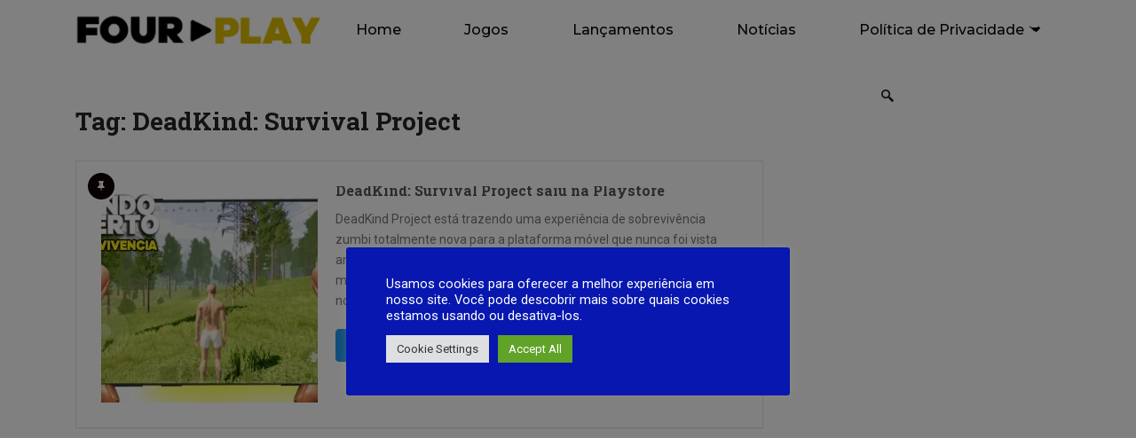

--- FILE ---
content_type: text/html; charset=UTF-8
request_url: https://fourplaymobile.com/tag/deadkind-survival-project/
body_size: 17892
content:

<!DOCTYPE html>
<html lang="pt-BR">

<head>
	<meta charset="UTF-8">
	<meta name="viewport" content="width=device-width, initial-scale=1.0" />
		<title>DeadKind: Survival Project</title>
<meta name='robots' content='max-image-preview:large' />
<script type="text/javascript">document.documentElement.className = document.documentElement.className.replace( /\bno-js\b/,'js' );</script><link rel="alternate" type="application/rss+xml" title="Feed para  &raquo;" href="https://fourplaymobile.com/feed/" />
<link rel="alternate" type="application/rss+xml" title="Feed de comentários para  &raquo;" href="https://fourplaymobile.com/comments/feed/" />
<link rel="alternate" type="application/rss+xml" title="Feed de tag para  &raquo; DeadKind: Survival Project" href="https://fourplaymobile.com/tag/deadkind-survival-project/feed/" />
<!-- fourplaymobile.com is managing ads with Advanced Ads 2.0.13 – https://wpadvancedads.com/ --><script id="fourp-ready">
			window.advanced_ads_ready=function(e,a){a=a||"complete";var d=function(e){return"interactive"===a?"loading"!==e:"complete"===e};d(document.readyState)?e():document.addEventListener("readystatechange",(function(a){d(a.target.readyState)&&e()}),{once:"interactive"===a})},window.advanced_ads_ready_queue=window.advanced_ads_ready_queue||[];		</script>
		<style id='wp-img-auto-sizes-contain-inline-css' type='text/css'>
img:is([sizes=auto i],[sizes^="auto," i]){contain-intrinsic-size:3000px 1500px}
/*# sourceURL=wp-img-auto-sizes-contain-inline-css */
</style>

<link rel='stylesheet' id='elementor-frontend-css' href='https://fourplaymobile.com/wp-content/plugins/elementor/assets/css/frontend.min.css' type='text/css' media='all' />
<link rel='stylesheet' id='elementor-post-517-css' href='https://fourplaymobile.com/wp-content/uploads/elementor/css/post-517.css' type='text/css' media='all' />
<link rel='stylesheet' id='elementor-post-531-css' href='https://fourplaymobile.com/wp-content/uploads/elementor/css/post-531.css' type='text/css' media='all' />
<link rel='stylesheet' id='dashicons-css' href='https://fourplaymobile.com/wp-includes/css/dashicons.min.css' type='text/css' media='all' />
<link rel='stylesheet' id='post-views-counter-frontend-css' href='https://fourplaymobile.com/wp-content/plugins/post-views-counter/css/frontend.min.css' type='text/css' media='all' />
<link rel='stylesheet' id='premium-addons-css' href='https://fourplaymobile.com/wp-content/plugins/premium-addons-for-elementor/assets/frontend/min-css/premium-addons.min.css' type='text/css' media='all' />
<style id='wp-emoji-styles-inline-css' type='text/css'>

	img.wp-smiley, img.emoji {
		display: inline !important;
		border: none !important;
		box-shadow: none !important;
		height: 1em !important;
		width: 1em !important;
		margin: 0 0.07em !important;
		vertical-align: -0.1em !important;
		background: none !important;
		padding: 0 !important;
	}
/*# sourceURL=wp-emoji-styles-inline-css */
</style>
<link rel='stylesheet' id='wp-block-library-css' href='https://fourplaymobile.com/wp-includes/css/dist/block-library/style.min.css' type='text/css' media='all' />

<style id='classic-theme-styles-inline-css' type='text/css'>
/*! This file is auto-generated */
.wp-block-button__link{color:#fff;background-color:#32373c;border-radius:9999px;box-shadow:none;text-decoration:none;padding:calc(.667em + 2px) calc(1.333em + 2px);font-size:1.125em}.wp-block-file__button{background:#32373c;color:#fff;text-decoration:none}
/*# sourceURL=/wp-includes/css/classic-themes.min.css */
</style>
<link rel='stylesheet' id='wp-components-css' href='https://fourplaymobile.com/wp-includes/css/dist/components/style.min.css' type='text/css' media='all' />
<link rel='stylesheet' id='wp-preferences-css' href='https://fourplaymobile.com/wp-includes/css/dist/preferences/style.min.css' type='text/css' media='all' />
<link rel='stylesheet' id='wp-block-editor-css' href='https://fourplaymobile.com/wp-includes/css/dist/block-editor/style.min.css' type='text/css' media='all' />
<link rel='stylesheet' id='popup-maker-block-library-style-css' href='https://fourplaymobile.com/wp-content/plugins/popup-maker/dist/packages/block-library-style.css' type='text/css' media='all' />
<link rel='stylesheet' id='cookie-law-info-css' href='https://fourplaymobile.com/wp-content/plugins/cookie-law-info/legacy/public/css/cookie-law-info-public.css' type='text/css' media='all' />
<link rel='stylesheet' id='cookie-law-info-gdpr-css' href='https://fourplaymobile.com/wp-content/plugins/cookie-law-info/legacy/public/css/cookie-law-info-gdpr.css' type='text/css' media='all' />
<link rel='stylesheet' id='cmplz-general-css' href='https://fourplaymobile.com/wp-content/plugins/complianz-gdpr/assets/css/cookieblocker.min.css' type='text/css' media='all' />
<link rel='stylesheet' id='exad-slick-css' href='https://fourplaymobile.com/wp-content/plugins/exclusive-addons-for-elementor/assets/vendor/css/slick.min.css' type='text/css' media='all' />
<link rel='stylesheet' id='exad-slick-theme-css' href='https://fourplaymobile.com/wp-content/plugins/exclusive-addons-for-elementor/assets/vendor/css/slick-theme.min.css' type='text/css' media='all' />
<link rel='stylesheet' id='exad-image-hover-css' href='https://fourplaymobile.com/wp-content/plugins/exclusive-addons-for-elementor/assets/vendor/css/imagehover.css' type='text/css' media='all' />
<link rel='stylesheet' id='exad-swiperv5-css' href='https://fourplaymobile.com/wp-content/plugins/exclusive-addons-for-elementor/assets/vendor/css/swiper.min.css' type='text/css' media='all' />
<link rel='stylesheet' id='exad-main-style-css' href='https://fourplaymobile.com/wp-content/plugins/exclusive-addons-for-elementor/assets/css/exad-styles.min.css' type='text/css' media='all' />
<link rel='stylesheet' id='wp_review-style-css' href='https://fourplaymobile.com/wp-content/plugins/wp-review/public/css/wp-review.css' type='text/css' media='all' />
<link rel='stylesheet' id='ad-sense-stylesheet-css' href='https://fourplaymobile.com/wp-content/themes/mts_sense/style.css' type='text/css' media='all' />
<style id='ad-sense-stylesheet-inline-css' type='text/css'>

		body {background-color:#ffffff;background-image:url(https://fourplaymobile.com/wp-content/themes/mts_sense/images/nobg.png);}
		.text-info {background-color:#ffffff;background-image:url(https://fourplaymobile.com/wp-content/themes/mts_sense/images/nobg.png);}
		#header, .navigation.mobile-menu-wrapper {background-color:#252525;background-image:url(https://fourplaymobile.com/wp-content/themes/mts_sense/images/nobg.png);}
		.navigation-wrap, .navigation ul ul, .navigation.mobile-menu-wrapper {background-color:#ffffff;background-image:url(https://fourplaymobile.com/wp-content/themes/mts_sense/images/nobg.png);}
		.navigation ul ul:before { border-bottom-color: #ffffff}
		.footer-header, .toplink {background-color:#454545;background-image:url(https://fourplaymobile.com/wp-content/themes/mts_sense/images/nobg.png);}
		.footer-widgets {background-color:#353535;background-image:url(https://fourplaymobile.com/wp-content/themes/mts_sense/images/nobg.png);}
		.copyrights {background-color:#252526;background-image:url(https://fourplaymobile.com/wp-content/themes/mts_sense/images/nobg.png);}
		.navigation-banner {background-color:#252525}

		.latestPost .post-image:hover .post-format-icons, .currenttext, .pagination a:hover, #commentform input#submit, #load-posts a, .contact-form input[type='submit'], .advanced-recent-posts li .post-img:hover .post-format-icons, .popular-posts li .post-img:hover .post-format-icons, .category-posts li .post-img:hover .post-format-icons, .related-posts-widget li .post-img:hover .post-format-icons, .author-posts-widget li .post-img:hover .post-format-icons, .latestPost .readMore a, .featured-thumbnail, .currenttext, .page-numbers.current, .pagination .nav-previous a, .pagination .nav-next a, .pagination a.next, .pagination a.prev, .ball-pulse > div, .pace .pace-progress, .woocommerce-account .woocommerce-MyAccount-navigation li.is-active, .woocommerce-product-search button[type='submit'], .woocommerce .woocommerce-widget-layered-nav-dropdown__submit {
			background-color:#2196f3; }

		.text-info .text { color: #757575; }
		.text-info .readMore a { background-color: #ff2323; }

		a, #site-header .navigation ul.menu > li.current-menu-item > a, #site-header .navigation ul.menu > li:hover > a,
		#site-header .navigation ul.sub-menu > li:hover > a, #site-header #primary-navigation a:hover, .single_post .post-info .theauthor a, #comments h4.total-comments span { color: #2196f3; }

		.contact-form input[type='submit'], .latestPost .readMore a, .currenttext, .page-numbers.current, .pagination .nav-previous a, .pagination .nav-next a, .pagination a.next, .pagination a.prev {
			border-color: #2196f3;
		}

		.latestPost .post-image:hover .post-format-icons, .advanced-recent-posts li .post-img:hover .post-format-icons,
		.popular-posts li .post-img:hover .post-format-icons, .category-posts li .post-img:hover .post-format-icons,
		.related-posts-widget li .post-img:hover .post-format-icons, .author-posts-widget li .post-img:hover .post-format-icons {
			box-shadow: 0 0 0 4px #2196f3;
		}

		.latestPost .post-format-icons, .advanced-recent-posts li .post-format-icons, .popular-posts li .post-format-icons, .category-posts li .post-format-icons, .related-posts-widget li .post-format-icons, .author-posts-widget li .post-format-icons, .widget .wpt_widget_content #tags-tab-content ul li a:hover, body .owl-prev, body .owl-next, .contact-form input[type='submit']:hover, .text-info .readMore a:hover, .text-info .readMore a:focus, .text-info .readMore a:active, .tagcloud a:hover, .tagcloud a:focus, .tagcloud a:active, .tags a:hover, .tags a:focus, .tags a:active, #site-footer .tagcloud a:hover, .thecomment a:hover, .thecomment a:focus, .thecomment a:active, .latestPost .readMore a:hover, .latestPost .readMore a:focus, .latestPost .readMore a:active, .toplink:hover, .pagination .nav-previous a:hover, .pagination .nav-next a:hover, .pagination a.next:hover, .pagination a.prev:hover, #commentform input#submit:hover, .single-button > div a:hover, #load-posts a:hover, #load-posts a:focus, #load-posts a:active, .contact-form input[type='submit']:hover, .commentlist .navigation a:hover, .blocker-notice .refresh-button, .review-type-star.latestPost-review-wrapper, .review-type-star.latestPost-review-wrapper i, .latestPost .review-type-circle.latestPost-review-wrapper, .latestPost-review-wrapper {
		  background-color:#0f0101; border-color:#0f0101; color: #fff; }

		a:not(.wp-block-button .wp-block-button__link):hover, .latestPost .title a:hover, .postauthor h5 a:hover, .single_post .post-info .theauthor a:hover, .widget.widget_nav_menu li:hover > a, .widget.widget_nav_menu li:hover > .toggle-caret, .widget li.active > .toggle-caret, .comment-meta a, .reply a:hover, .default-post-info.post-info .thecomment a:hover, .single_post .post-info .thecomment a:hover, .copyrights .to-top a:hover, .woocommerce .woocommerce-breadcrumb a:hover {
			color: #0f0101;
		}

		.widget li a:hover, .widget .wpt_widget_content .wpt-pagination a:hover, .widget .wp_review_tab_widget_content .wp-review-tab-pagination a:hover, .ajax-search-results li a:hover { color: #0f0101!important; }

		.widget .wpt_widget_content .tab_title.selected a,  .widget .wp_review_tab_widget_content .tab_title.selected a {
			border-color: #2196f3!important; background-color:#2196f3!important; }

		.widget .wpt_widget_content .has-4-tabs .tab_title.selected:nth-child(even) a, .widget .wpt_widget_content .tab_title.selected:last-child a, .widget .wp_review_tab_widget_content .has-4-tabs .tab_title.selected:nth-child(even) a, .widget .wp_review_tab_widget_content .tab_title.selected:last-child a {
			border-right-color: #2196f3!important }

		.single .pagination > .current > .currenttext { border: 1px solid #2196f3!important; }

		.woocommerce nav.woocommerce-pagination ul li span.current, .woocommerce-page nav.woocommerce-pagination ul li span.current, .woocommerce #content nav.woocommerce-pagination ul li span.current, .woocommerce-page #content nav.woocommerce-pagination ul li span.current, .woocommerce nav.woocommerce-pagination ul li a:hover, .woocommerce-page nav.woocommerce-pagination ul li a:hover, .woocommerce #content nav.woocommerce-pagination ul li a:hover, .woocommerce-page #content nav.woocommerce-pagination ul li a:hover, .woocommerce nav.woocommerce-pagination ul li a:focus, .woocommerce-page nav.woocommerce-pagination ul li a:focus, .woocommerce #content nav.woocommerce-pagination ul li a:focus, .woocommerce-page #content nav.woocommerce-pagination ul li a:focus, .woocommerce input[type='submit'], .woocommerce div.product form.cart .button, .woocommerce-page div.product form.cart .button, .woocommerce #content div.product form.cart .button, .woocommerce-page #content div.product form.cart .button, .woocommerce a.button, .woocommerce-page a.button, .woocommerce button.button, .woocommerce-page button.button, .woocommerce input.button, .woocommerce-page input.button, .woocommerce #respond input#submit, .woocommerce-page #respond input#submit, .woocommerce #content input.button, .woocommerce-page #content input.button {
			border-color: #2196f3!important;
			background-color:#2196f3!important;
		}

		
		.shareit { top: 282px; left: auto; margin: 0 0 0 -78px; width: 48px; position: fixed; padding: 0;} .ss-full-width .shareit { margin: 0 0 0 -78px } .shareit.share-traditional { margin: 0 0 0 -105px } .shareit.share-traditional.floating .share-item { margin-bottom: 5px; }
		
		
		
		
		
		
		
		
		
		
		
			
/*# sourceURL=ad-sense-stylesheet-inline-css */
</style>
<link rel='stylesheet' id='owl-carousel-css' href='https://fourplaymobile.com/wp-content/themes/mts_sense/css/owl.carousel.css' type='text/css' media='all' />
<link rel='stylesheet' id='responsive-css' href='https://fourplaymobile.com/wp-content/themes/mts_sense/css/responsive.css' type='text/css' media='all' />
<link rel='stylesheet' id='fontawesome-css' href='https://fourplaymobile.com/wp-content/themes/mts_sense/css/font-awesome.min.css' type='text/css' media='all' />
<link rel='stylesheet' id='ekit-widget-styles-css' href='https://fourplaymobile.com/wp-content/plugins/elementskit-lite/widgets/init/assets/css/widget-styles.css' type='text/css' media='all' />
<link rel='stylesheet' id='ekit-responsive-css' href='https://fourplaymobile.com/wp-content/plugins/elementskit-lite/widgets/init/assets/css/responsive.css' type='text/css' media='all' />
<link rel='stylesheet' id='elementor-gf-montserrat-css' href='https://fonts.googleapis.com/css?family=Montserrat:100,100italic,200,200italic,300,300italic,400,400italic,500,500italic,600,600italic,700,700italic,800,800italic,900,900italic&#038;display=auto' type='text/css' media='all' />
<link rel='stylesheet' id='elementor-icons-ekiticons-css' href='https://fourplaymobile.com/wp-content/plugins/elementskit-lite/modules/elementskit-icon-pack/assets/css/ekiticons.css' type='text/css' media='all' />
<script type="text/javascript" src="https://fourplaymobile.com/wp-includes/js/jquery/jquery.min.js" id="jquery-core-js"></script>
<script type="text/javascript" src="https://fourplaymobile.com/wp-includes/js/jquery/jquery-migrate.min.js" id="jquery-migrate-js"></script>
<script type="text/javascript" id="cookie-law-info-js-extra">
/* <![CDATA[ */
var Cli_Data = {"nn_cookie_ids":[],"cookielist":[],"non_necessary_cookies":[],"ccpaEnabled":"","ccpaRegionBased":"","ccpaBarEnabled":"","strictlyEnabled":["necessary","obligatoire"],"ccpaType":"gdpr","js_blocking":"1","custom_integration":"","triggerDomRefresh":"","secure_cookies":""};
var cli_cookiebar_settings = {"animate_speed_hide":"500","animate_speed_show":"500","background":"#0717af","border":"#b1a6a6c2","border_on":"","button_1_button_colour":"#61a229","button_1_button_hover":"#4e8221","button_1_link_colour":"#fff","button_1_as_button":"1","button_1_new_win":"","button_2_button_colour":"#333","button_2_button_hover":"#292929","button_2_link_colour":"#444","button_2_as_button":"","button_2_hidebar":"","button_3_button_colour":"#dedfe0","button_3_button_hover":"#b2b2b3","button_3_link_colour":"#333333","button_3_as_button":"1","button_3_new_win":"","button_4_button_colour":"#dedfe0","button_4_button_hover":"#b2b2b3","button_4_link_colour":"#333333","button_4_as_button":"1","button_7_button_colour":"#61a229","button_7_button_hover":"#4e8221","button_7_link_colour":"#fff","button_7_as_button":"1","button_7_new_win":"","font_family":"inherit","header_fix":"","notify_animate_hide":"1","notify_animate_show":"","notify_div_id":"#cookie-law-info-bar","notify_position_horizontal":"right","notify_position_vertical":"bottom","scroll_close":"","scroll_close_reload":"","accept_close_reload":"","reject_close_reload":"","showagain_tab":"","showagain_background":"#fff","showagain_border":"#000","showagain_div_id":"#cookie-law-info-again","showagain_x_position":"100px","text":"#ffffff","show_once_yn":"","show_once":"10000","logging_on":"","as_popup":"","popup_overlay":"1","bar_heading_text":"","cookie_bar_as":"popup","popup_showagain_position":"bottom-right","widget_position":"left"};
var log_object = {"ajax_url":"https://fourplaymobile.com/wp-admin/admin-ajax.php"};
//# sourceURL=cookie-law-info-js-extra
/* ]]> */
</script>
<script type="text/javascript" src="https://fourplaymobile.com/wp-content/plugins/cookie-law-info/legacy/public/js/cookie-law-info-public.js" id="cookie-law-info-js"></script>
<script type="text/javascript" async="async" src="https://fourplaymobile.com/wp-content/themes/mts_sense/js/ads.js" id="AdBlockerDetector-js"></script>
<link rel="https://api.w.org/" href="https://fourplaymobile.com/wp-json/" /><link rel="alternate" title="JSON" type="application/json" href="https://fourplaymobile.com/wp-json/wp/v2/tags/231" /><link rel="EditURI" type="application/rsd+xml" title="RSD" href="https://fourplaymobile.com/xmlrpc.php?rsd" />
<meta name="generator" content="WordPress 6.9" />
<script>document.createElement( "picture" );if(!window.HTMLPictureElement && document.addEventListener) {window.addEventListener("DOMContentLoaded", function() {var s = document.createElement("script");s.src = "https://fourplaymobile.com/wp-content/plugins/webp-express/js/picturefill.min.js";document.body.appendChild(s);});}</script><link href="//fonts.googleapis.com/css?family=Roboto+Slab:700|Roboto:700|Roboto:normal&amp;subset=latin" rel="stylesheet" type="text/css">
<style type="text/css">
#header h1, #header h2, .footer-header #logo { font-family: 'Roboto Slab'; font-weight: 700; font-size: 28px; color: #ffffff; }
#primary-navigation a { font-family: 'Roboto'; font-weight: 700; font-size: 13px; color: #757575;text-transform: uppercase; }
.latestPost .title a { font-family: 'Roboto Slab'; font-weight: 700; font-size: 16px; color: #555555; }
.single-title { font-family: 'Roboto'; font-weight: 700; font-size: 30px; color: #252525; }
body { font-family: 'Roboto'; font-weight: normal; font-size: 14px; color: #757575; }
.sidebar .widget h3 { font-family: 'Roboto Slab'; font-weight: 700; font-size: 20px; color: #252525; }
.sidebar .widget { font-family: 'Roboto'; font-weight: normal; font-size: 14px; color: #555555; }
.sidebar .widget li .post-title a, .sidebar .widget li .entry-title a { font-family: 'Roboto Slab'; font-weight: 700; font-size: 16px; color: #555555; }
#site-footer .widget h3 { font-family: 'Roboto Slab'; font-weight: 700; font-size: 20px; color: #ffffff; }
#site-footer { font-family: 'Roboto'; font-weight: 700; font-size: 14px; color: #757575; }
#site-footer .widget li .post-title a, #site-footer .widget li .entry-title a { font-family: 'Roboto Slab'; font-weight: 700; font-size: 14px; color: #757575; }
h1 { font-family: 'Roboto Slab'; font-weight: 700; font-size: 28px; color: #252525; }
h2 { font-family: 'Roboto Slab'; font-weight: 700; font-size: 24px; color: #252525; }
h3 { font-family: 'Roboto Slab'; font-weight: 700; font-size: 22px; color: #252525; }
h4 { font-family: 'Roboto Slab'; font-weight: 700; font-size: 20px; color: #252525; }
h5 { font-family: 'Roboto Slab'; font-weight: 700; font-size: 18px; color: #252525; }
h6 { font-family: 'Roboto Slab'; font-weight: 700; font-size: 16px; color: #252525; }
</style>
<meta name="generator" content="Elementor 3.32.5; features: additional_custom_breakpoints; settings: css_print_method-external, google_font-enabled, font_display-auto">
			<style>
				.e-con.e-parent:nth-of-type(n+4):not(.e-lazyloaded):not(.e-no-lazyload),
				.e-con.e-parent:nth-of-type(n+4):not(.e-lazyloaded):not(.e-no-lazyload) * {
					background-image: none !important;
				}
				@media screen and (max-height: 1024px) {
					.e-con.e-parent:nth-of-type(n+3):not(.e-lazyloaded):not(.e-no-lazyload),
					.e-con.e-parent:nth-of-type(n+3):not(.e-lazyloaded):not(.e-no-lazyload) * {
						background-image: none !important;
					}
				}
				@media screen and (max-height: 640px) {
					.e-con.e-parent:nth-of-type(n+2):not(.e-lazyloaded):not(.e-no-lazyload),
					.e-con.e-parent:nth-of-type(n+2):not(.e-lazyloaded):not(.e-no-lazyload) * {
						background-image: none !important;
					}
				}
			</style>
			<link rel="icon" href="https://fourplaymobile.com/wp-content/uploads/2024/04/cropped-Sem-Titulo-5-1-32x32.png" sizes="32x32" />
<link rel="icon" href="https://fourplaymobile.com/wp-content/uploads/2024/04/cropped-Sem-Titulo-5-1-192x192.png" sizes="192x192" />
<link rel="apple-touch-icon" href="https://fourplaymobile.com/wp-content/uploads/2024/04/cropped-Sem-Titulo-5-1-180x180.png" />
<meta name="msapplication-TileImage" content="https://fourplaymobile.com/wp-content/uploads/2024/04/cropped-Sem-Titulo-5-1-270x270.png" />
</head>

<body data-cmplz=1 class="archive tag tag-deadkind-survival-project tag-231 wp-custom-logo wp-theme-mts_sense exclusive-addons-elementor elementor-default elementor-kit-8 aa-prefix-fourp-">

	
			<a class="skip-link screen-reader-text" href="#content">
			Skip to content		</a>
	
	
	<div class="ekit-template-content-markup ekit-template-content-header ekit-template-content-theme-support">
				<div data-elementor-type="wp-post" data-elementor-id="517" class="elementor elementor-517">
						<section class="elementor-section elementor-top-section elementor-element elementor-element-8f07753 elementor-section-boxed elementor-section-height-default elementor-section-height-default exad-glass-effect-no exad-sticky-section-no" data-id="8f07753" data-element_type="section">
						<div class="elementor-container elementor-column-gap-default">
					<div class="elementor-column elementor-col-66 elementor-top-column elementor-element elementor-element-51d3844 exad-glass-effect-no exad-sticky-section-no" data-id="51d3844" data-element_type="column">
			<div class="elementor-widget-wrap elementor-element-populated">
						<div class="elementor-element elementor-element-9dc55d2 exad-sticky-section-no exad-glass-effect-no elementor-widget elementor-widget-image" data-id="9dc55d2" data-element_type="widget" data-widget_type="image.default">
				<div class="elementor-widget-container">
																<a href="https://fourplaymobile.com">
							<picture><source srcset="https://fourplaymobile.com/wp-content/webp-express/webp-images/uploads/2022/03/cropped-AAAAAAAAAA-1.png.webp" type="image/webp"><img width="300" height="47" src="https://fourplaymobile.com/wp-content/uploads/2022/03/cropped-AAAAAAAAAA-1.png" class="attachment-large size-large wp-image-513 webpexpress-processed" alt=""></picture>								</a>
															</div>
				</div>
					</div>
		</div>
				<div class="elementor-column elementor-col-33 elementor-top-column elementor-element elementor-element-0c1cb9a exad-glass-effect-no exad-sticky-section-no" data-id="0c1cb9a" data-element_type="column">
			<div class="elementor-widget-wrap elementor-element-populated">
						<div class="elementor-element elementor-element-ec83165 exad-sticky-section-no exad-glass-effect-no elementor-widget elementor-widget-ekit-nav-menu" data-id="ec83165" data-element_type="widget" data-widget_type="ekit-nav-menu.default">
				<div class="elementor-widget-container">
							<nav class="ekit-wid-con ekit_menu_responsive_mobile" 
			data-hamburger-icon="" 
			data-hamburger-icon-type="icon" 
			data-responsive-breakpoint="767">
			            <button class="elementskit-menu-hamburger elementskit-menu-toggler"  type="button" aria-label="hamburger-icon">
                                    <span class="elementskit-menu-hamburger-icon"></span><span class="elementskit-menu-hamburger-icon"></span><span class="elementskit-menu-hamburger-icon"></span>
                            </button>
            <div id="ekit-megamenu-menu-principal" class="elementskit-menu-container elementskit-menu-offcanvas-elements elementskit-navbar-nav-default ekit-nav-menu-one-page-no ekit-nav-dropdown-hover"><ul id="menu-menu-principal" class="elementskit-navbar-nav elementskit-menu-po-justified submenu-click-on-icon"><li id="menu-item-901" class="menu-item menu-item-type-post_type menu-item-object-page menu-item-home menu-item-901 nav-item elementskit-mobile-builder-content" data-vertical-menu=750px><a href="https://fourplaymobile.com/" class="ekit-menu-nav-link">Home</a></li>
<li id="menu-item-967" class="menu-item menu-item-type-post_type menu-item-object-page current_page_parent menu-item-967 nav-item elementskit-mobile-builder-content" data-vertical-menu=750px><a href="https://fourplaymobile.com/jogos-2/" class="ekit-menu-nav-link">Jogos</a></li>
<li id="menu-item-981" class="menu-item menu-item-type-post_type menu-item-object-page menu-item-981 nav-item elementskit-mobile-builder-content" data-vertical-menu=750px><a href="https://fourplaymobile.com/lancamentos-2/" class="ekit-menu-nav-link">Lançamentos</a></li>
<li id="menu-item-988" class="menu-item menu-item-type-post_type menu-item-object-page menu-item-988 nav-item elementskit-mobile-builder-content" data-vertical-menu=750px><a href="https://fourplaymobile.com/noticias-2/" class="ekit-menu-nav-link">Notícias</a></li>
<li id="menu-item-905" class="menu-item menu-item-type-post_type menu-item-object-page menu-item-privacy-policy menu-item-has-children menu-item-905 nav-item elementskit-dropdown-has relative_position elementskit-dropdown-menu-default_width elementskit-mobile-builder-content" data-vertical-menu=750px><a href="https://fourplaymobile.com/politica-de-privacidade/" class="ekit-menu-nav-link ekit-menu-dropdown-toggle">Política de Privacidade<i aria-hidden="true" class="icon icon-down-arrow1 elementskit-submenu-indicator"></i></a>
<ul class="elementskit-dropdown elementskit-submenu-panel">
	<li id="menu-item-921" class="menu-item menu-item-type-post_type menu-item-object-page menu-item-921 nav-item elementskit-mobile-builder-content" data-vertical-menu=750px><a href="https://fourplaymobile.com/cookie-policy/" class=" dropdown-item">Politíca de Cookies</a></ul>
</li>
</ul><div class="elementskit-nav-identity-panel"><button class="elementskit-menu-close elementskit-menu-toggler" type="button">X</button></div></div>			
			<div class="elementskit-menu-overlay elementskit-menu-offcanvas-elements elementskit-menu-toggler ekit-nav-menu--overlay"></div>        </nav>
						</div>
				</div>
				<div class="elementor-element elementor-element-002de54 elementor-widget__width-initial elementor-fixed exad-sticky-section-no exad-glass-effect-no elementor-widget elementor-widget-elementskit-header-search" data-id="002de54" data-element_type="widget" data-settings="{&quot;_position&quot;:&quot;fixed&quot;}" data-widget_type="elementskit-header-search.default">
				<div class="elementor-widget-container">
					<div class="ekit-wid-con" >        <a href="#ekit_modal-popup-002de54" class="ekit_navsearch-button ekit-modal-popup" aria-label="navsearch-button">
            <i aria-hidden="true" class="icon icon-magnifying-glass-search"></i>        </a>
        <!-- language switcher strart -->
        <!-- xs modal -->
        <div class="zoom-anim-dialog mfp-hide ekit_modal-searchPanel" id="ekit_modal-popup-002de54">
            <div class="ekit-search-panel">
            <!-- Polylang search - thanks to Alain Melsens -->
                <form role="search" method="get" class="ekit-search-group" action="https://fourplaymobile.com/">
                    <input type="search" class="ekit_search-field" aria-label="search-form" placeholder="Pesquisar" value="" name="s">
					<button type="submit" class="ekit_search-button" aria-label="search-button">
                        <i aria-hidden="true" class="icon icon-magnifying-glass-search"></i>                    </button>
                </form>
            </div>
        </div><!-- End xs modal -->
        <!-- end language switcher strart -->
        </div>				</div>
				</div>
					</div>
		</div>
					</div>
		</section>
				</div>
			</div>

	
<div id="page" class="page-traditional">
	<div class="article">
		<div id="content_box">
			<h1 class="postsby">
				<span>Tag: <span>DeadKind: Survival Project</span></span>
			</h1>
			<p></p>
												<article class="latestPost excerpt ">
						
		<a href="https://fourplaymobile.com/deadkind-survival-project-saiu-na-playstore/" title="DeadKind: Survival Project saiu na Playstore" class="post-image post-image-left">
			<div class="post-format-icons"><i class="fa fa-thumb-tack"></i></div><div class="featured-thumbnail "><picture><source srcset="https://fourplaymobile.com/wp-content/webp-express/webp-images/uploads/2022/07/deadkind-saiu-na-playstore-244x244.jpg.webp 244w, https://fourplaymobile.com/wp-content/webp-express/webp-images/uploads/2022/07/deadkind-saiu-na-playstore-150x150.jpg.webp 150w, https://fourplaymobile.com/wp-content/webp-express/webp-images/uploads/2022/07/deadkind-saiu-na-playstore-65x65.jpg.webp 65w" sizes="(max-width: 244px) 100vw, 244px" type="image/webp"><img fetchpriority="high" width="244" height="244" src="https://fourplaymobile.com/wp-content/uploads/2022/07/deadkind-saiu-na-playstore-244x244.jpg" class="attachment-ad-sense-traditional size-ad-sense-traditional wp-post-image webpexpress-processed" alt="" title="" decoding="async" srcset="https://fourplaymobile.com/wp-content/uploads/2022/07/deadkind-saiu-na-playstore-244x244.jpg 244w, https://fourplaymobile.com/wp-content/uploads/2022/07/deadkind-saiu-na-playstore-150x150.jpg 150w, https://fourplaymobile.com/wp-content/uploads/2022/07/deadkind-saiu-na-playstore-65x65.jpg 65w" sizes="(max-width: 244px) 100vw, 244px"></picture>				</div>					</a>
		<header>
						<h2 class="title front-view-title"><a href="https://fourplaymobile.com/deadkind-survival-project-saiu-na-playstore/" title="DeadKind: Survival Project saiu na Playstore">DeadKind: Survival Project saiu na Playstore</a></h2>
							<div class="front-view-content">
					DeadKind Project está trazendo uma experiência de sobrevivência zumbi totalmente nova para a plataforma móvel que nunca foi vista antes em dispositivos móveis.Ele incluirá gráficos de nova geração e um mapa enorme para trazer aos jogadores uma jogabilidade totalmente nova e imersiva no celular e fazer&nbsp;&hellip;				</div>
					</header>
					<div class="latestPost-buttons">
						<div class="readMore">
			<a href="https://fourplaymobile.com/deadkind-survival-project-saiu-na-playstore/" title="DeadKind: Survival Project saiu na Playstore">
				Full Article			</a>
		</div>
									</div>
							</article><!--.post excerpt-->
																			</div>
	</div>
		<aside id="sidebar" class="sidebar c-4-12 mts-sidebar-sidebar" role="complementary" itemscope itemtype="http://schema.org/WPSideBar">
		<div id="block-16" class="widget widget_block"><script async src="https://pagead2.googlesyndication.com/pagead/js/adsbygoogle.js?client=ca-pub-3574016922627426"
     crossorigin="anonymous"></script>
<!-- NOVO 2022 ANUNCIO ESTICADO -->
<ins class="adsbygoogle"
     style="display:block"
     data-ad-client="ca-pub-3574016922627426"
     data-ad-slot="2127179700"
     data-ad-format="auto"
     data-full-width-responsive="true"></ins>
<script>
     (adsbygoogle = window.adsbygoogle || []).push({});
</script></div>	</aside><!--#sidebar-->
<div class="ekit-template-content-markup ekit-template-content-footer ekit-template-content-theme-support">
		<div data-elementor-type="wp-post" data-elementor-id="531" class="elementor elementor-531">
						<section class="elementor-section elementor-top-section elementor-element elementor-element-c4e6200 elementor-section-boxed elementor-section-height-default elementor-section-height-default exad-glass-effect-no exad-sticky-section-no" data-id="c4e6200" data-element_type="section" data-settings="{&quot;background_background&quot;:&quot;classic&quot;}">
						<div class="elementor-container elementor-column-gap-default">
					<div class="elementor-column elementor-col-100 elementor-top-column elementor-element elementor-element-7b2ba1a exad-glass-effect-no exad-sticky-section-no" data-id="7b2ba1a" data-element_type="column">
			<div class="elementor-widget-wrap elementor-element-populated">
						<div class="elementor-element elementor-element-1533a5c exad-sticky-section-no exad-glass-effect-no elementor-widget elementor-widget-heading" data-id="1533a5c" data-element_type="widget" data-widget_type="heading.default">
				<div class="elementor-widget-container">
					<h1 class="elementor-heading-title elementor-size-default">© 2022 Four Play Mobile Todos os Direitos Reservados.

</h1>				</div>
				</div>
					</div>
		</div>
					</div>
		</section>
				</div>
		</div>
<script type="speculationrules">
{"prefetch":[{"source":"document","where":{"and":[{"href_matches":"/*"},{"not":{"href_matches":["/wp-*.php","/wp-admin/*","/wp-content/uploads/*","/wp-content/*","/wp-content/plugins/*","/wp-content/themes/mts_sense/*","/*\\?(.+)"]}},{"not":{"selector_matches":"a[rel~=\"nofollow\"]"}},{"not":{"selector_matches":".no-prefetch, .no-prefetch a"}}]},"eagerness":"conservative"}]}
</script>
<!--googleoff: all--><div id="cookie-law-info-bar" data-nosnippet="true"><span><div class="cli-bar-container cli-style-v2"><div class="cli-bar-message">Usamos cookies para oferecer a melhor experiência em nosso site. Você pode descobrir mais sobre quais cookies estamos usando ou desativa-los.</div><div class="cli-bar-btn_container"><a role='button' class="medium cli-plugin-button cli-plugin-main-button cli_settings_button" style="margin:0px 5px 0px 0px">Cookie Settings</a><a id="wt-cli-accept-all-btn" role='button' data-cli_action="accept_all" class="wt-cli-element medium cli-plugin-button wt-cli-accept-all-btn cookie_action_close_header cli_action_button">Accept All</a></div></div></span></div><div id="cookie-law-info-again" data-nosnippet="true"><span id="cookie_hdr_showagain">Manage consent</span></div><div class="cli-modal" data-nosnippet="true" id="cliSettingsPopup" tabindex="-1" role="dialog" aria-labelledby="cliSettingsPopup" aria-hidden="true">
  <div class="cli-modal-dialog" role="document">
	<div class="cli-modal-content cli-bar-popup">
		  <button type="button" class="cli-modal-close" id="cliModalClose">
			<svg class="" viewBox="0 0 24 24"><path d="M19 6.41l-1.41-1.41-5.59 5.59-5.59-5.59-1.41 1.41 5.59 5.59-5.59 5.59 1.41 1.41 5.59-5.59 5.59 5.59 1.41-1.41-5.59-5.59z"></path><path d="M0 0h24v24h-24z" fill="none"></path></svg>
			<span class="wt-cli-sr-only">Fechar</span>
		  </button>
		  <div class="cli-modal-body">
			<div class="cli-container-fluid cli-tab-container">
	<div class="cli-row">
		<div class="cli-col-12 cli-align-items-stretch cli-px-0">
			<div class="cli-privacy-overview">
				<h4>Visão geral de privacidade</h4>				<div class="cli-privacy-content">
					<div class="cli-privacy-content-text">Este site usa cookies para melhorar sua experiência enquanto você navega pelo site. Destes, os cookies categorizados conforme necessário são armazenados no seu navegador, pois são essenciais para o funcionamento das funcionalidades básicas do site. Também usamos cookies de terceiros que nos ajudam a analisar e entender como você usa este site. Esses cookies serão armazenados no seu navegador apenas com o seu consentimento. Você também tem a opção de desativar esses cookies. Mas a desativação de alguns desses cookies pode afetar sua experiência de navegação.</div>
				</div>
				<a class="cli-privacy-readmore" aria-label="Mostrar mais" role="button" data-readmore-text="Mostrar mais" data-readless-text="Mostrar menos"></a>			</div>
		</div>
		<div class="cli-col-12 cli-align-items-stretch cli-px-0 cli-tab-section-container">
												<div class="cli-tab-section">
						<div class="cli-tab-header">
							<a role="button" tabindex="0" class="cli-nav-link cli-settings-mobile" data-target="necessary" data-toggle="cli-toggle-tab">
								Necessary							</a>
															<div class="wt-cli-necessary-checkbox">
									<input type="checkbox" class="cli-user-preference-checkbox"  id="wt-cli-checkbox-necessary" data-id="checkbox-necessary" checked="checked"  />
									<label class="form-check-label" for="wt-cli-checkbox-necessary">Necessary</label>
								</div>
								<span class="cli-necessary-caption">Sempre ativado</span>
													</div>
						<div class="cli-tab-content">
							<div class="cli-tab-pane cli-fade" data-id="necessary">
								<div class="wt-cli-cookie-description">
									Necessary cookies are absolutely essential for the website to function properly. These cookies ensure basic functionalities and security features of the website, anonymously.
<table class="cookielawinfo-row-cat-table cookielawinfo-winter"><thead><tr><th class="cookielawinfo-column-1">Cookie</th><th class="cookielawinfo-column-3">Duração</th><th class="cookielawinfo-column-4">Descrição</th></tr></thead><tbody><tr class="cookielawinfo-row"><td class="cookielawinfo-column-1">cookielawinfo-checkbox-analytics</td><td class="cookielawinfo-column-3">11 months</td><td class="cookielawinfo-column-4">This cookie is set by GDPR Cookie Consent plugin. The cookie is used to store the user consent for the cookies in the category "Analytics".</td></tr><tr class="cookielawinfo-row"><td class="cookielawinfo-column-1">cookielawinfo-checkbox-functional</td><td class="cookielawinfo-column-3">11 months</td><td class="cookielawinfo-column-4">The cookie is set by GDPR cookie consent to record the user consent for the cookies in the category "Functional".</td></tr><tr class="cookielawinfo-row"><td class="cookielawinfo-column-1">cookielawinfo-checkbox-necessary</td><td class="cookielawinfo-column-3">11 months</td><td class="cookielawinfo-column-4">This cookie is set by GDPR Cookie Consent plugin. The cookies is used to store the user consent for the cookies in the category "Necessary".</td></tr><tr class="cookielawinfo-row"><td class="cookielawinfo-column-1">cookielawinfo-checkbox-others</td><td class="cookielawinfo-column-3">11 months</td><td class="cookielawinfo-column-4">This cookie is set by GDPR Cookie Consent plugin. The cookie is used to store the user consent for the cookies in the category "Other.</td></tr><tr class="cookielawinfo-row"><td class="cookielawinfo-column-1">cookielawinfo-checkbox-performance</td><td class="cookielawinfo-column-3">11 months</td><td class="cookielawinfo-column-4">This cookie is set by GDPR Cookie Consent plugin. The cookie is used to store the user consent for the cookies in the category "Performance".</td></tr><tr class="cookielawinfo-row"><td class="cookielawinfo-column-1">viewed_cookie_policy</td><td class="cookielawinfo-column-3">11 months</td><td class="cookielawinfo-column-4">The cookie is set by the GDPR Cookie Consent plugin and is used to store whether or not user has consented to the use of cookies. It does not store any personal data.</td></tr></tbody></table>								</div>
							</div>
						</div>
					</div>
																	<div class="cli-tab-section">
						<div class="cli-tab-header">
							<a role="button" tabindex="0" class="cli-nav-link cli-settings-mobile" data-target="functional" data-toggle="cli-toggle-tab">
								Functional							</a>
															<div class="cli-switch">
									<input type="checkbox" id="wt-cli-checkbox-functional" class="cli-user-preference-checkbox"  data-id="checkbox-functional" />
									<label for="wt-cli-checkbox-functional" class="cli-slider" data-cli-enable="Ativado" data-cli-disable="Desativado"><span class="wt-cli-sr-only">Functional</span></label>
								</div>
													</div>
						<div class="cli-tab-content">
							<div class="cli-tab-pane cli-fade" data-id="functional">
								<div class="wt-cli-cookie-description">
									Functional cookies help to perform certain functionalities like sharing the content of the website on social media platforms, collect feedbacks, and other third-party features.
								</div>
							</div>
						</div>
					</div>
																	<div class="cli-tab-section">
						<div class="cli-tab-header">
							<a role="button" tabindex="0" class="cli-nav-link cli-settings-mobile" data-target="performance" data-toggle="cli-toggle-tab">
								Performance							</a>
															<div class="cli-switch">
									<input type="checkbox" id="wt-cli-checkbox-performance" class="cli-user-preference-checkbox"  data-id="checkbox-performance" />
									<label for="wt-cli-checkbox-performance" class="cli-slider" data-cli-enable="Ativado" data-cli-disable="Desativado"><span class="wt-cli-sr-only">Performance</span></label>
								</div>
													</div>
						<div class="cli-tab-content">
							<div class="cli-tab-pane cli-fade" data-id="performance">
								<div class="wt-cli-cookie-description">
									Performance cookies are used to understand and analyze the key performance indexes of the website which helps in delivering a better user experience for the visitors.
								</div>
							</div>
						</div>
					</div>
																	<div class="cli-tab-section">
						<div class="cli-tab-header">
							<a role="button" tabindex="0" class="cli-nav-link cli-settings-mobile" data-target="analytics" data-toggle="cli-toggle-tab">
								Analytics							</a>
															<div class="cli-switch">
									<input type="checkbox" id="wt-cli-checkbox-analytics" class="cli-user-preference-checkbox"  data-id="checkbox-analytics" />
									<label for="wt-cli-checkbox-analytics" class="cli-slider" data-cli-enable="Ativado" data-cli-disable="Desativado"><span class="wt-cli-sr-only">Analytics</span></label>
								</div>
													</div>
						<div class="cli-tab-content">
							<div class="cli-tab-pane cli-fade" data-id="analytics">
								<div class="wt-cli-cookie-description">
									Analytical cookies are used to understand how visitors interact with the website. These cookies help provide information on metrics the number of visitors, bounce rate, traffic source, etc.
								</div>
							</div>
						</div>
					</div>
																	<div class="cli-tab-section">
						<div class="cli-tab-header">
							<a role="button" tabindex="0" class="cli-nav-link cli-settings-mobile" data-target="advertisement" data-toggle="cli-toggle-tab">
								Advertisement							</a>
															<div class="cli-switch">
									<input type="checkbox" id="wt-cli-checkbox-advertisement" class="cli-user-preference-checkbox"  data-id="checkbox-advertisement" />
									<label for="wt-cli-checkbox-advertisement" class="cli-slider" data-cli-enable="Ativado" data-cli-disable="Desativado"><span class="wt-cli-sr-only">Advertisement</span></label>
								</div>
													</div>
						<div class="cli-tab-content">
							<div class="cli-tab-pane cli-fade" data-id="advertisement">
								<div class="wt-cli-cookie-description">
									Advertisement cookies are used to provide visitors with relevant ads and marketing campaigns. These cookies track visitors across websites and collect information to provide customized ads.
								</div>
							</div>
						</div>
					</div>
																	<div class="cli-tab-section">
						<div class="cli-tab-header">
							<a role="button" tabindex="0" class="cli-nav-link cli-settings-mobile" data-target="others" data-toggle="cli-toggle-tab">
								Others							</a>
															<div class="cli-switch">
									<input type="checkbox" id="wt-cli-checkbox-others" class="cli-user-preference-checkbox"  data-id="checkbox-others" />
									<label for="wt-cli-checkbox-others" class="cli-slider" data-cli-enable="Ativado" data-cli-disable="Desativado"><span class="wt-cli-sr-only">Others</span></label>
								</div>
													</div>
						<div class="cli-tab-content">
							<div class="cli-tab-pane cli-fade" data-id="others">
								<div class="wt-cli-cookie-description">
									Other uncategorized cookies are those that are being analyzed and have not been classified into a category as yet.
								</div>
							</div>
						</div>
					</div>
										</div>
	</div>
</div>
		  </div>
		  <div class="cli-modal-footer">
			<div class="wt-cli-element cli-container-fluid cli-tab-container">
				<div class="cli-row">
					<div class="cli-col-12 cli-align-items-stretch cli-px-0">
						<div class="cli-tab-footer wt-cli-privacy-overview-actions">
						
															<a id="wt-cli-privacy-save-btn" role="button" tabindex="0" data-cli-action="accept" class="wt-cli-privacy-btn cli_setting_save_button wt-cli-privacy-accept-btn cli-btn">SALVAR E ACEITAR</a>
													</div>
						
					</div>
				</div>
			</div>
		</div>
	</div>
  </div>
</div>
<div class="cli-modal-backdrop cli-fade cli-settings-overlay"></div>
<div class="cli-modal-backdrop cli-fade cli-popupbar-overlay"></div>
<!--googleon: all-->			<script>
				const lazyloadRunObserver = () => {
					const lazyloadBackgrounds = document.querySelectorAll( `.e-con.e-parent:not(.e-lazyloaded)` );
					const lazyloadBackgroundObserver = new IntersectionObserver( ( entries ) => {
						entries.forEach( ( entry ) => {
							if ( entry.isIntersecting ) {
								let lazyloadBackground = entry.target;
								if( lazyloadBackground ) {
									lazyloadBackground.classList.add( 'e-lazyloaded' );
								}
								lazyloadBackgroundObserver.unobserve( entry.target );
							}
						});
					}, { rootMargin: '200px 0px 200px 0px' } );
					lazyloadBackgrounds.forEach( ( lazyloadBackground ) => {
						lazyloadBackgroundObserver.observe( lazyloadBackground );
					} );
				};
				const events = [
					'DOMContentLoaded',
					'elementor/lazyload/observe',
				];
				events.forEach( ( event ) => {
					document.addEventListener( event, lazyloadRunObserver );
				} );
			</script>
						<script data-category="functional">
											</script>
			<script type="text/javascript" src="https://fourplaymobile.com/wp-content/plugins/exclusive-addons-for-elementor/assets/vendor/js/jquery.sticky-sidebar.js" id="exad-sticky-jquery-js"></script>
<script type="text/javascript" id="customscript-js-extra">
/* <![CDATA[ */
var mts_customscript = {"responsive":"1","nav_menu":"primary"};
//# sourceURL=customscript-js-extra
/* ]]> */
</script>
<script type="text/javascript" async="async" src="https://fourplaymobile.com/wp-content/themes/mts_sense/js/customscript.js" id="customscript-js"></script>
<script type="text/javascript" id="owl-carousel-js-extra">
/* <![CDATA[ */
var slideropts = {"rtl_support":"0"};
//# sourceURL=owl-carousel-js-extra
/* ]]> */
</script>
<script type="text/javascript" src="https://fourplaymobile.com/wp-content/themes/mts_sense/js/owl.carousel.min.js" id="owl-carousel-js"></script>
<script type="text/javascript" src="https://fourplaymobile.com/wp-content/plugins/elementskit-lite/libs/framework/assets/js/frontend-script.js" id="elementskit-framework-js-frontend-js"></script>
<script type="text/javascript" id="elementskit-framework-js-frontend-js-after">
/* <![CDATA[ */
		var elementskit = {
			resturl: 'https://fourplaymobile.com/wp-json/elementskit/v1/',
		}

		
//# sourceURL=elementskit-framework-js-frontend-js-after
/* ]]> */
</script>
<script type="text/javascript" src="https://fourplaymobile.com/wp-content/plugins/elementskit-lite/widgets/init/assets/js/widget-scripts.js" id="ekit-widget-scripts-js"></script>
<script type="text/javascript" src="https://fourplaymobile.com/wp-content/plugins/advanced-ads/admin/assets/js/advertisement.js" id="advanced-ads-find-adblocker-js"></script>
<script type="text/javascript" id="exad-main-script-js-extra">
/* <![CDATA[ */
var exad_ajax_object = {"ajax_url":"https://fourplaymobile.com/wp-admin/admin-ajax.php","nonce":"fba502d0cd"};
//# sourceURL=exad-main-script-js-extra
/* ]]> */
</script>
<script type="text/javascript" src="https://fourplaymobile.com/wp-content/plugins/exclusive-addons-for-elementor/assets/js/exad-scripts.min.js" id="exad-main-script-js"></script>
<script type="text/javascript" src="https://fourplaymobile.com/wp-content/plugins/wp-review/public/js/js.cookie.min.js" id="js-cookie-js"></script>
<script type="text/javascript" src="https://fourplaymobile.com/wp-includes/js/underscore.min.js" id="underscore-js"></script>
<script type="text/javascript" id="wp-util-js-extra">
/* <![CDATA[ */
var _wpUtilSettings = {"ajax":{"url":"/wp-admin/admin-ajax.php"}};
//# sourceURL=wp-util-js-extra
/* ]]> */
</script>
<script type="text/javascript" src="https://fourplaymobile.com/wp-includes/js/wp-util.min.js" id="wp-util-js"></script>
<script type="text/javascript" id="wp_review-js-js-extra">
/* <![CDATA[ */
var wpreview = {"ajaxurl":"https://fourplaymobile.com/wp-admin/admin-ajax.php","loginRequiredMessage":"You must log in to add your review"};
//# sourceURL=wp_review-js-js-extra
/* ]]> */
</script>
<script type="text/javascript" src="https://fourplaymobile.com/wp-content/plugins/wp-review/public/js/main.js" id="wp_review-js-js"></script>
<script type="text/javascript" src="https://fourplaymobile.com/wp-content/plugins/elementor/assets/js/webpack.runtime.min.js" id="elementor-webpack-runtime-js"></script>
<script type="text/javascript" src="https://fourplaymobile.com/wp-content/plugins/elementor/assets/js/frontend-modules.min.js" id="elementor-frontend-modules-js"></script>
<script type="text/javascript" src="https://fourplaymobile.com/wp-includes/js/jquery/ui/core.min.js" id="jquery-ui-core-js"></script>
<script type="text/javascript" id="elementor-frontend-js-before">
/* <![CDATA[ */
var elementorFrontendConfig = {"environmentMode":{"edit":false,"wpPreview":false,"isScriptDebug":false},"i18n":{"shareOnFacebook":"Compartilhar no Facebook","shareOnTwitter":"Compartilhar no Twitter","pinIt":"Fixar","download":"Baixar","downloadImage":"Baixar imagem","fullscreen":"Tela cheia","zoom":"Zoom","share":"Compartilhar","playVideo":"Reproduzir v\u00eddeo","previous":"Anterior","next":"Pr\u00f3ximo","close":"Fechar","a11yCarouselPrevSlideMessage":"Slide anterior","a11yCarouselNextSlideMessage":"Pr\u00f3ximo slide","a11yCarouselFirstSlideMessage":"Este \u00e9 o primeiro slide","a11yCarouselLastSlideMessage":"Este \u00e9 o \u00faltimo slide","a11yCarouselPaginationBulletMessage":"Ir para o slide"},"is_rtl":false,"breakpoints":{"xs":0,"sm":480,"md":768,"lg":1025,"xl":1440,"xxl":1600},"responsive":{"breakpoints":{"mobile":{"label":"Dispositivos m\u00f3veis no modo retrato","value":767,"default_value":767,"direction":"max","is_enabled":true},"mobile_extra":{"label":"Dispositivos m\u00f3veis no modo paisagem","value":880,"default_value":880,"direction":"max","is_enabled":false},"tablet":{"label":"Tablet no modo retrato","value":1024,"default_value":1024,"direction":"max","is_enabled":true},"tablet_extra":{"label":"Tablet no modo paisagem","value":1200,"default_value":1200,"direction":"max","is_enabled":false},"laptop":{"label":"Notebook","value":1366,"default_value":1366,"direction":"max","is_enabled":false},"widescreen":{"label":"Tela ampla (widescreen)","value":2400,"default_value":2400,"direction":"min","is_enabled":false}},"hasCustomBreakpoints":false},"version":"3.32.5","is_static":false,"experimentalFeatures":{"additional_custom_breakpoints":true,"home_screen":true,"global_classes_should_enforce_capabilities":true,"e_variables":true,"cloud-library":true,"e_opt_in_v4_page":true,"import-export-customization":true},"urls":{"assets":"https:\/\/fourplaymobile.com\/wp-content\/plugins\/elementor\/assets\/","ajaxurl":"https:\/\/fourplaymobile.com\/wp-admin\/admin-ajax.php","uploadUrl":"https:\/\/fourplaymobile.com\/wp-content\/uploads"},"nonces":{"floatingButtonsClickTracking":"8faf9919b1"},"swiperClass":"swiper","settings":{"editorPreferences":[]},"kit":{"active_breakpoints":["viewport_mobile","viewport_tablet"],"global_image_lightbox":"yes","lightbox_enable_counter":"yes","lightbox_enable_fullscreen":"yes","lightbox_enable_zoom":"yes","lightbox_enable_share":"yes","lightbox_title_src":"title","lightbox_description_src":"description"},"post":{"id":0,"title":"DeadKind: Survival Project","excerpt":""}};
//# sourceURL=elementor-frontend-js-before
/* ]]> */
</script>
<script type="text/javascript" src="https://fourplaymobile.com/wp-content/plugins/elementor/assets/js/frontend.min.js" id="elementor-frontend-js"></script>
<script type="text/javascript" src="https://fourplaymobile.com/wp-content/plugins/elementskit-lite/widgets/init/assets/js/animate-circle.min.js" id="animate-circle-js"></script>
<script type="text/javascript" id="elementskit-elementor-js-extra">
/* <![CDATA[ */
var ekit_config = {"ajaxurl":"https://fourplaymobile.com/wp-admin/admin-ajax.php","nonce":"88ff05db45"};
//# sourceURL=elementskit-elementor-js-extra
/* ]]> */
</script>
<script type="text/javascript" src="https://fourplaymobile.com/wp-content/plugins/elementskit-lite/widgets/init/assets/js/elementor.js" id="elementskit-elementor-js"></script>
<script id="wp-emoji-settings" type="application/json">
{"baseUrl":"https://s.w.org/images/core/emoji/17.0.2/72x72/","ext":".png","svgUrl":"https://s.w.org/images/core/emoji/17.0.2/svg/","svgExt":".svg","source":{"concatemoji":"https://fourplaymobile.com/wp-includes/js/wp-emoji-release.min.js"}}
</script>
<script type="module">
/* <![CDATA[ */
/*! This file is auto-generated */
const a=JSON.parse(document.getElementById("wp-emoji-settings").textContent),o=(window._wpemojiSettings=a,"wpEmojiSettingsSupports"),s=["flag","emoji"];function i(e){try{var t={supportTests:e,timestamp:(new Date).valueOf()};sessionStorage.setItem(o,JSON.stringify(t))}catch(e){}}function c(e,t,n){e.clearRect(0,0,e.canvas.width,e.canvas.height),e.fillText(t,0,0);t=new Uint32Array(e.getImageData(0,0,e.canvas.width,e.canvas.height).data);e.clearRect(0,0,e.canvas.width,e.canvas.height),e.fillText(n,0,0);const a=new Uint32Array(e.getImageData(0,0,e.canvas.width,e.canvas.height).data);return t.every((e,t)=>e===a[t])}function p(e,t){e.clearRect(0,0,e.canvas.width,e.canvas.height),e.fillText(t,0,0);var n=e.getImageData(16,16,1,1);for(let e=0;e<n.data.length;e++)if(0!==n.data[e])return!1;return!0}function u(e,t,n,a){switch(t){case"flag":return n(e,"\ud83c\udff3\ufe0f\u200d\u26a7\ufe0f","\ud83c\udff3\ufe0f\u200b\u26a7\ufe0f")?!1:!n(e,"\ud83c\udde8\ud83c\uddf6","\ud83c\udde8\u200b\ud83c\uddf6")&&!n(e,"\ud83c\udff4\udb40\udc67\udb40\udc62\udb40\udc65\udb40\udc6e\udb40\udc67\udb40\udc7f","\ud83c\udff4\u200b\udb40\udc67\u200b\udb40\udc62\u200b\udb40\udc65\u200b\udb40\udc6e\u200b\udb40\udc67\u200b\udb40\udc7f");case"emoji":return!a(e,"\ud83e\u1fac8")}return!1}function f(e,t,n,a){let r;const o=(r="undefined"!=typeof WorkerGlobalScope&&self instanceof WorkerGlobalScope?new OffscreenCanvas(300,150):document.createElement("canvas")).getContext("2d",{willReadFrequently:!0}),s=(o.textBaseline="top",o.font="600 32px Arial",{});return e.forEach(e=>{s[e]=t(o,e,n,a)}),s}function r(e){var t=document.createElement("script");t.src=e,t.defer=!0,document.head.appendChild(t)}a.supports={everything:!0,everythingExceptFlag:!0},new Promise(t=>{let n=function(){try{var e=JSON.parse(sessionStorage.getItem(o));if("object"==typeof e&&"number"==typeof e.timestamp&&(new Date).valueOf()<e.timestamp+604800&&"object"==typeof e.supportTests)return e.supportTests}catch(e){}return null}();if(!n){if("undefined"!=typeof Worker&&"undefined"!=typeof OffscreenCanvas&&"undefined"!=typeof URL&&URL.createObjectURL&&"undefined"!=typeof Blob)try{var e="postMessage("+f.toString()+"("+[JSON.stringify(s),u.toString(),c.toString(),p.toString()].join(",")+"));",a=new Blob([e],{type:"text/javascript"});const r=new Worker(URL.createObjectURL(a),{name:"wpTestEmojiSupports"});return void(r.onmessage=e=>{i(n=e.data),r.terminate(),t(n)})}catch(e){}i(n=f(s,u,c,p))}t(n)}).then(e=>{for(const n in e)a.supports[n]=e[n],a.supports.everything=a.supports.everything&&a.supports[n],"flag"!==n&&(a.supports.everythingExceptFlag=a.supports.everythingExceptFlag&&a.supports[n]);var t;a.supports.everythingExceptFlag=a.supports.everythingExceptFlag&&!a.supports.flag,a.supports.everything||((t=a.source||{}).concatemoji?r(t.concatemoji):t.wpemoji&&t.twemoji&&(r(t.twemoji),r(t.wpemoji)))});
//# sourceURL=https://fourplaymobile.com/wp-includes/js/wp-emoji-loader.min.js
/* ]]> */
</script>
<script>!function(){window.advanced_ads_ready_queue=window.advanced_ads_ready_queue||[],advanced_ads_ready_queue.push=window.advanced_ads_ready;for(var d=0,a=advanced_ads_ready_queue.length;d<a;d++)advanced_ads_ready(advanced_ads_ready_queue[d])}();</script>
</body>
</html>


<!-- Page cached by LiteSpeed Cache 7.6.2 on 2026-01-21 15:33:49 -->

--- FILE ---
content_type: text/html; charset=utf-8
request_url: https://www.google.com/recaptcha/api2/aframe
body_size: 267
content:
<!DOCTYPE HTML><html><head><meta http-equiv="content-type" content="text/html; charset=UTF-8"></head><body><script nonce="ivoN6heY33OJweRqHZd77A">/** Anti-fraud and anti-abuse applications only. See google.com/recaptcha */ try{var clients={'sodar':'https://pagead2.googlesyndication.com/pagead/sodar?'};window.addEventListener("message",function(a){try{if(a.source===window.parent){var b=JSON.parse(a.data);var c=clients[b['id']];if(c){var d=document.createElement('img');d.src=c+b['params']+'&rc='+(localStorage.getItem("rc::a")?sessionStorage.getItem("rc::b"):"");window.document.body.appendChild(d);sessionStorage.setItem("rc::e",parseInt(sessionStorage.getItem("rc::e")||0)+1);localStorage.setItem("rc::h",'1769382939627');}}}catch(b){}});window.parent.postMessage("_grecaptcha_ready", "*");}catch(b){}</script></body></html>

--- FILE ---
content_type: text/css
request_url: https://fourplaymobile.com/wp-content/uploads/elementor/css/post-517.css
body_size: 510
content:
.elementor-widget-image .widget-image-caption{color:var( --e-global-color-text );font-family:var( --e-global-typography-text-font-family );font-weight:var( --e-global-typography-text-font-weight );}.elementor-517 .elementor-element.elementor-element-ec83165 .elementskit-menu-container{background-color:transparent;height:47px;background-image:linear-gradient(180deg, #FFFFFF 0%, #FFFFFF 100%);border-radius:0px 0px 0px 0px;}.elementor-517 .elementor-element.elementor-element-ec83165 .elementskit-navbar-nav > li > a{font-family:"Montserrat";font-size:16px;font-weight:500;color:#000000;padding:0px 15px 0px 15px;}.elementor-517 .elementor-element.elementor-element-ec83165 .elementskit-navbar-nav > li > a:hover{color:#E6CA0D;}.elementor-517 .elementor-element.elementor-element-ec83165 .elementskit-navbar-nav > li > a:focus{color:#E6CA0D;}.elementor-517 .elementor-element.elementor-element-ec83165 .elementskit-navbar-nav > li > a:active{color:#E6CA0D;}.elementor-517 .elementor-element.elementor-element-ec83165 .elementskit-navbar-nav > li:hover > a{color:#E6CA0D;}.elementor-517 .elementor-element.elementor-element-ec83165 .elementskit-navbar-nav > li:hover > a .elementskit-submenu-indicator{color:#E6CA0D;}.elementor-517 .elementor-element.elementor-element-ec83165 .elementskit-navbar-nav > li > a:hover .elementskit-submenu-indicator{color:#E6CA0D;}.elementor-517 .elementor-element.elementor-element-ec83165 .elementskit-navbar-nav > li > a:focus .elementskit-submenu-indicator{color:#E6CA0D;}.elementor-517 .elementor-element.elementor-element-ec83165 .elementskit-navbar-nav > li > a:active .elementskit-submenu-indicator{color:#E6CA0D;}.elementor-517 .elementor-element.elementor-element-ec83165 .elementskit-navbar-nav > li.current-menu-item > a{color:#707070;}.elementor-517 .elementor-element.elementor-element-ec83165 .elementskit-navbar-nav > li.current-menu-ancestor > a{color:#707070;}.elementor-517 .elementor-element.elementor-element-ec83165 .elementskit-navbar-nav > li.current-menu-ancestor > a .elementskit-submenu-indicator{color:#707070;}.elementor-517 .elementor-element.elementor-element-ec83165 .elementskit-navbar-nav > li > a .elementskit-submenu-indicator{color:#101010;fill:#101010;}.elementor-517 .elementor-element.elementor-element-ec83165 .elementskit-navbar-nav > li > a .ekit-submenu-indicator-icon{color:#101010;fill:#101010;}.elementor-517 .elementor-element.elementor-element-ec83165 .elementskit-navbar-nav .elementskit-submenu-panel > li > a{padding:15px 15px 15px 15px;color:#000000;}.elementor-517 .elementor-element.elementor-element-ec83165 .elementskit-navbar-nav .elementskit-submenu-panel > li > a:hover{color:#707070;}.elementor-517 .elementor-element.elementor-element-ec83165 .elementskit-navbar-nav .elementskit-submenu-panel > li > a:focus{color:#707070;}.elementor-517 .elementor-element.elementor-element-ec83165 .elementskit-navbar-nav .elementskit-submenu-panel > li > a:active{color:#707070;}.elementor-517 .elementor-element.elementor-element-ec83165 .elementskit-navbar-nav .elementskit-submenu-panel > li:hover > a{color:#707070;}.elementor-517 .elementor-element.elementor-element-ec83165 .elementskit-navbar-nav .elementskit-submenu-panel > li.current-menu-item > a{color:#707070 !important;}.elementor-517 .elementor-element.elementor-element-ec83165 .elementskit-submenu-panel{padding:15px 0px 15px 0px;}.elementor-517 .elementor-element.elementor-element-ec83165 .elementskit-navbar-nav .elementskit-submenu-panel{border-radius:0px 0px 0px 0px;min-width:220px;}.elementor-517 .elementor-element.elementor-element-ec83165 .elementskit-menu-hamburger{float:right;}.elementor-517 .elementor-element.elementor-element-ec83165 .elementskit-menu-hamburger .elementskit-menu-hamburger-icon{background-color:rgba(0, 0, 0, 0.5);}.elementor-517 .elementor-element.elementor-element-ec83165 .elementskit-menu-hamburger > .ekit-menu-icon{color:rgba(0, 0, 0, 0.5);}.elementor-517 .elementor-element.elementor-element-ec83165 .elementskit-menu-hamburger:hover .elementskit-menu-hamburger-icon{background-color:rgba(0, 0, 0, 0.5);}.elementor-517 .elementor-element.elementor-element-ec83165 .elementskit-menu-hamburger:hover > .ekit-menu-icon{color:rgba(0, 0, 0, 0.5);}.elementor-517 .elementor-element.elementor-element-ec83165 .elementskit-menu-close{color:rgba(51, 51, 51, 1);}.elementor-517 .elementor-element.elementor-element-ec83165 .elementskit-menu-close:hover{color:rgba(0, 0, 0, 0.5);}.elementor-517 .elementor-element.elementor-element-002de54{width:var( --container-widget-width, 100% );max-width:100%;--container-widget-width:100%;--container-widget-flex-grow:0;top:91px;}.elementor-517 .elementor-element.elementor-element-002de54 > .elementor-widget-container{margin:0px 0px 0px 0px;}body:not(.rtl) .elementor-517 .elementor-element.elementor-element-002de54{left:988px;}body.rtl .elementor-517 .elementor-element.elementor-element-002de54{right:988px;}.elementor-517 .elementor-element.elementor-element-002de54 .ekit_navsearch-button :is(i, svg){font-size:20px;}.elementor-517 .elementor-element.elementor-element-002de54 .ekit_navsearch-button, .elementor-517 .elementor-element.elementor-element-002de54 .ekit_search-button{color:#101010;fill:#101010;}.elementor-517 .elementor-element.elementor-element-002de54 .ekit_navsearch-button{margin:5px 5px 5px 5px;padding:0px 0px 0px 0px;width:0px;height:0px;line-height:26px;text-align:center;}@media(max-width:1024px){.elementor-517 .elementor-element.elementor-element-ec83165 .elementskit-nav-identity-panel{padding:10px 0px 10px 0px;}.elementor-517 .elementor-element.elementor-element-ec83165 .elementskit-menu-container{max-width:350px;border-radius:0px 0px 0px 0px;}.elementor-517 .elementor-element.elementor-element-ec83165 .elementskit-navbar-nav > li > a{color:#000000;padding:10px 15px 10px 15px;}.elementor-517 .elementor-element.elementor-element-ec83165 .elementskit-navbar-nav .elementskit-submenu-panel > li > a{padding:15px 15px 15px 15px;}.elementor-517 .elementor-element.elementor-element-ec83165 .elementskit-navbar-nav .elementskit-submenu-panel{border-radius:0px 0px 0px 0px;}.elementor-517 .elementor-element.elementor-element-ec83165 .elementskit-menu-hamburger{padding:8px 8px 8px 8px;width:45px;border-radius:3px;}.elementor-517 .elementor-element.elementor-element-ec83165 .elementskit-menu-close{padding:8px 8px 8px 8px;margin:12px 12px 12px 12px;width:45px;border-radius:3px;}.elementor-517 .elementor-element.elementor-element-ec83165 .elementskit-nav-logo > img{max-width:160px;max-height:60px;}.elementor-517 .elementor-element.elementor-element-ec83165 .elementskit-nav-logo{margin:5px 0px 5px 0px;padding:5px 5px 5px 5px;}}@media(max-width:767px){.elementor-517 .elementor-element.elementor-element-51d3844{width:50%;}.elementor-517 .elementor-element.elementor-element-0c1cb9a{width:50%;}.elementor-517 .elementor-element.elementor-element-ec83165 .elementskit-nav-logo > img{max-width:120px;max-height:50px;}}@media(min-width:768px){.elementor-517 .elementor-element.elementor-element-51d3844{width:26.814%;}.elementor-517 .elementor-element.elementor-element-0c1cb9a{width:72.519%;}}

--- FILE ---
content_type: text/css
request_url: https://fourplaymobile.com/wp-content/uploads/elementor/css/post-531.css
body_size: -95
content:
.elementor-531 .elementor-element.elementor-element-c4e6200:not(.elementor-motion-effects-element-type-background), .elementor-531 .elementor-element.elementor-element-c4e6200 > .elementor-motion-effects-container > .elementor-motion-effects-layer{background-color:#3C3434;}.elementor-531 .elementor-element.elementor-element-c4e6200{transition:background 0.3s, border 0.3s, border-radius 0.3s, box-shadow 0.3s;padding:50px 50px 50px 50px;}.elementor-531 .elementor-element.elementor-element-c4e6200 > .elementor-background-overlay{transition:background 0.3s, border-radius 0.3s, opacity 0.3s;}.elementor-widget-heading .elementor-heading-title{font-family:var( --e-global-typography-primary-font-family );font-weight:var( --e-global-typography-primary-font-weight );color:var( --e-global-color-primary );}.elementor-531 .elementor-element.elementor-element-1533a5c{text-align:center;}.elementor-531 .elementor-element.elementor-element-1533a5c .elementor-heading-title{font-family:"Montserrat";font-size:15px;font-weight:500;color:#FFFFFF;}